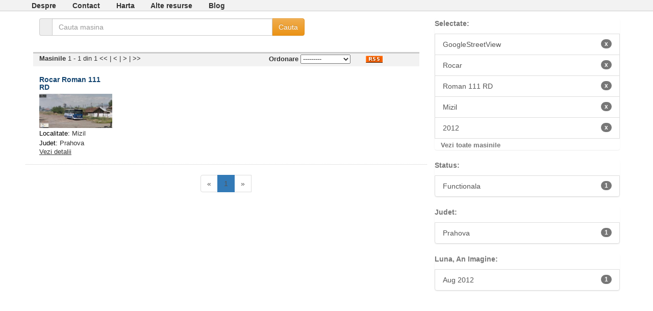

--- FILE ---
content_type: text/html; charset=utf-8
request_url: http://cars.maglina.ro/year/2012/marca/Rocar/localitate/Mizil/source/GoogleStreetView/model_car/Roman%20111%20RD/
body_size: 2174
content:

<!DOCTYPE html PUBLIC "-//W3C//DTD XHTML 1.0 Transitional//EN" "http://www.w3.org/TR/xhtml1/DTD/xhtml1-transitional.dtd">
<html xmlns="http://www.w3.org/1999/xhtml" lang="en" xml:lang="en">
<head>
<title>Automobile din Romania - Sursa GoogleStreetView, Marca Rocar, Model Roman 111 RD, Localitate Mizil, An Imagine 2012</title>

<script src="http://code.jquery.com/jquery-1.9.0.js"></script>
<link rel="stylesheet" href="/static/css/cars.css" />
<link rel="stylesheet" href="/static/css/bootstrap.min.css" />
<link rel="stylesheet" href="/static/css/bootstrap-theme.min.css" />


  <link rel="stylesheet" href="/static/css/colorbox.css" />
	<script src="/static/js/cars.js"></script>
	<script src="/static/js/jquery.colorbox.js"></script>
	<script>
	$(document).ready(function(){
	  $(".item_group").colorbox({rel:'item_group', slideshow:false, width:"75%", height:"75%"});
	});  
	</script>


<!-- Global Site Tag (gtag.js) - Google Analytics -->
<script async src="https://www.googletagmanager.com/gtag/js?id=UA-2980432-9"></script>
<script>
  window.dataLayer = window.dataLayer || [];
  function gtag(){dataLayer.push(arguments)};
  gtag('js', new Date());

  gtag('config', 'UA-2980432-9');
</script>

</head>

 <body>
		<div id="top-links">
	<div id="top-links-container">
	<ul>
		<li><a href="/despre/">Despre</a></li>
		<li><a href="/contact/">Contact</a></li>
		<li><a href="/harta/">Harta</a></li>
		<li><a href="/alte-resurse/">Alte resurse</a></li>
		<li><a href="http://maglina.blogspot.com">Blog</a></li>
	</ul>
	</div>
</div>
   <div id="cars-doc">
     <div class="col-xs-8 col-sm-8 col-md-8" style="">
       <form method="GET" action="/">
	<div class="form-group search-box-container">
	  <div class="input-group search-form-control">
	     <span class="input-group-addon"><i class="fa fa-search"></i></span>
	     <label class="sr-only" for="search">Cauta</label>
	     <input type="search" id="search" name="search" class="form-control input-medium search-query" value="" placeholder="Cauta masina"/>
	     <span class="input-group-btn">
	        <!-- <span class="btn btn-default" id="search_clear" ><i class="fa fa-times" style="color:#999999;"></i></span> -->
	        <input type="submit" class="btn btn-warning" value="Cauta" >Cauta</button>
	     </span>
	   </div>
	</div>
</form>  
		   


<div id="cars-toolbox">
  <div id="number_results" class="col-md-4" style="">
   
  	<strong>Masinile </strong> 1 - 1 din 1
  	<span class="cars-page-first">
    	
    	&lt;&lt;
    	
  	</span>
  	|
		<span class="cars-page-prev">
  		
  		&lt;
  		
		</span>|
		<span class="cars-page-next">
  		
  		&gt;
  		
		</span>|
		<span class="cars-page-last">
  		
  		&gt;&gt;
  		
		</span>
   
  </div>
  <div class="col-md-6" id="order_by">
  	<strong>Ordonare</strong>
  	<select name="sortare" id="sortare">
		  <option value="">---------</option>
  		<option value="-created" >cele mai noi</option>
  		<option value="marca" >marca</option>
  		<option value="-marca" >marca (desc)</option>
  		<option value="model" >model</option>
  		<option value="-model" >model (desc)</option>
  	</select>
  </div>
  <div class="col-md-1" id="rss-container">
    <a href="/rss/year/2012/marca/Rocar/localitate/Mizil/source/GoogleStreetView/model_car/Roman 111 RD/"><img src="/static/images/rss.png" alt="RSS" /></a>
  </div>
</div>	
       <div class="row">
	
		
			</div>
			<div class="row grila-row">
		
		<div class="col-md-3">
			

<div class="hfeed car-view-grid">
  <div class="hentry grila">
    <h5 class="entry-title"><a rel="bookmark" href="/rocar-roman-111-rd-1552/" class="title" name="1552">Rocar Roman 111 RD</a></h2>
    <a href="/upload/cars/img_1552.jpg" class="item_group" title="Rocar Roman 111 RD - Mizil  (Prahova)">
      <img title="Rocar Roman 111 RD - Mizil  (Prahova)"
        alt="Rocar Roman 111 RD - Mizil  (Prahova)"
        src="/upload/cars/thumbnails2/img_1552.thumbnail.jpg" width="100%"/>
    </a>
    
      <div class="listing-car-details">
        <span class="car-grey">Localitate:</span> <a href="/localitate/Mizil/">Mizil</a>
      </div>
    
    
      <div class="listing-car-details">
        <span class="car-grey">Judet:</span> <a href="/judet/Prahova/">Prahova</a>
      </div>
    
    <a href="#1552" class="listing-see-details" pk="1552" action="show">Vezi detalii</a>
    <div id="more-details-1552" class="more-details">
      
        <div class="listing-car-details">
          <span class="car-grey">Status:</span> <a href="/status/Functionala/">Functionala</a>
        </div>
      
      
        <div class="listing-car-details">
          <span class="car-grey">Data:</span> <a href="/date_text/Aug 2012/">Aug 2012</a>
        </div>
      
    </div>
  </div>
</div>
		</div>
	
</div>
       
	<div id="pagination-container">
	  <ul class="pagination">
	    
	      <li class="disabled"><a href="#">&laquo;</a></li>
	    
	    
	      
	        <li class="active"><a href="#">1<span class="sr-only">(current)</span></a></li>
	      
	    
	    
	      <li class="disabled"><a href="#">&raquo;</a></li>
	    
	  <ul>
	</div>

     </div>
     <div class="col-xs-4 col-sm-4 col-md-4">
       <div id="cars-sidebar">
  <div class="cars-box">
    
      <div class="list-group catalog-list-group filter-container">
          <div class="filter-title">Selectate:</div>
          
            <a class="list-group-item" href="/localitate/Mizil/year/2012/marca/Rocar/model_car/Roman%20111%20RD/">GoogleStreetView<span class="badge">x</span></a>
          
            <a class="list-group-item" href="/source/GoogleStreetView/localitate/Mizil/year/2012/model_car/Roman%20111%20RD/">Rocar<span class="badge">x</span></a>
          
            <a class="list-group-item" href="/source/GoogleStreetView/localitate/Mizil/year/2012/marca/Rocar/">Roman 111 RD<span class="badge">x</span></a>
          
            <a class="list-group-item" href="/source/GoogleStreetView/year/2012/marca/Rocar/model_car/Roman%20111%20RD/">Mizil<span class="badge">x</span></a>
          
            <a class="list-group-item" href="/source/GoogleStreetView/localitate/Mizil/marca/Rocar/model_car/Roman%20111%20RD/">2012<span class="badge">x</span></a>
          
        <div class="see_all_cars">
  				<a href="/">Vezi toate masinile</a>
  			</div>      
      </div>            
    
    
     


  <div class="list-group catalog-list-group filter-container">
    <div class="filter-title">Status:</div>
    
			
				
			
      <a class="list-group-item" href="/model_car/Roman%20111%20RD/marca/Rocar/year/2012/localitate/Mizil/source/GoogleStreetView/status/Functionala/">Functionala<span class="badge">1</span></a>
    
		
		
  </div>

    
     


  <div class="list-group catalog-list-group filter-container">
    <div class="filter-title">Judet:</div>
    
			
				
			
      <a class="list-group-item" href="/model_car/Roman%20111%20RD/marca/Rocar/year/2012/localitate/Mizil/source/GoogleStreetView/judet/Prahova/">Prahova<span class="badge">1</span></a>
    
		
		
  </div>

    
     


  <div class="list-group catalog-list-group filter-container">
    <div class="filter-title">Luna, An Imagine:</div>
    
			
				
			
      <a class="list-group-item" href="/model_car/Roman%20111%20RD/marca/Rocar/year/2012/localitate/Mizil/source/GoogleStreetView/date_text/Aug%202012/">Aug 2012<span class="badge">1</span></a>
    
		
		
  </div>

    
  </div>
</div>
     </div>     
   </div>
 </body>

</html>


--- FILE ---
content_type: text/css
request_url: http://cars.maglina.ro/static/css/cars.css
body_size: 1327
content:
body, html {
  margin: 0; padding: 0;
}

ul, li {
  list-style: none;
}

#top-links {
  padding-left: 0px;  
  width: 100%;
  background: #F2F2F2;
  border-bottom: 1px solid #CCCCCC;
  margin-bottom: 1em;
  padding-top: 0.1em;
  font-weight: bold;
  font-size: 1.0em;
}

#top-links ul {
/*  background: red;*/
  margin-top: 0px !important;
  margin-bottom: 0px !important;
  padding-left: 9px !important;
  margin-left: 3px !important;  
}

#top-links li {
  display: inline;
  margin-right: 2em;
}

#top-links li a{
  color: #333333 !important;
} 

#top-links-container {
  width: 1200px;
  margin: 0px auto;
  padding: 0 10px;  
}

.details-info-row {
  margin-bottom: 0.4em;
}

.details-info-label {
  color: rgb(85, 85, 85); 
  font-weight: bold;
}

#details-info-left-column {
  border-right: solid 1px;
  border-right-color: rgb(85, 85, 85); 
}

#details-info-map {
  margin-top: 1em;
  width: 100%;
/*  height: 200px;*/
}

.details-closest-cars-header {
  margin-top: 0.5em;  
  padding-top: 0.5em;
  border-top: 1px dotted #ccc;
  font-weight: bold;
  color: rgb(85, 85, 85); 
}

.details-closest-cars {
  margin-top: 1em;
/*  font-size: 0.9em;*/
}

.mills-container {
  margin-top: 1em;
/*  background: red;*/
}

#details-other-image-container {
  margin-bottom: 1em;
}

#details-other-photos > :last-child img {
  border: 2px solid #EB9316;
}

#rss-container {
  padding-top: 0.2em;
  padding-right: 0em;
}

.honey {
  display: none;
}

.closest-car-title {

}

.closest-car-title a { 
  color: #555 !important;
  font-weight: bold;
}

.mills-container a { 
  color: #555 !important;
  font-weight: bold;
}

.closest-car-info {
/*  margin-top: 0.1em;*/
}

/*-*-*-*-*- SITE WIDE SEARCH -*-*-*-*-*/

.search-box-container {
  margin: 0 3px 0px;
  padding-left: 9px;  
  padding-bottom: 1.2em;
  width: 70%;
}

/*-*-*-*-*- END SITE WIDE SEARCH -*-*-*-*-*/

#pagination-container {
  text-align: center;
}

#pagination-container  a{
  color: #555 !important;
}

.show_more, .see_all_cars {
  margin-left: 1em;
  margin-top: 0.5em;
  font-weight: bold;
  font-size: 0.9em;
}

.hide_class {
  display: none;
}

.show_more a, .see_all_cars a {
  color: #777777 !important;
}

#cars-doc {
  width: 1200px;
  margin: 0px auto;
  padding: 0 10px;
}

#cars-toolbox {
  background: #F2F2F2;
  border-top: 3px solid #ccc;
  padding-top: 0.1em;
  height: 2em;
}

#details-breadcrumbs {
  border-top: 3px solid #ccc;
  padding-top: 0.1em;
  height: 2em;
  font-size: 0.9em;
  padding-left: 12px;
}

#details-breadcrumbs a {
  color: #333 !important;
  font-weight: bold;
}

#details-container {
  /*border-top: 3px solid #ccc;*/
}

#details-title {
  text-align: center;
}

#details-photo {
  margin-top: 2em;
}

#details-info {
  width: 100%;
  margin-top: 2em;
}

#details-other-photos {
  margin-left: 65%;
  padding-left: 2em;
}

#number_results {
  margin: 0 3px 0px;
  padding-left: 9px;
  font-size: 0.9em;
}

#number_results a {
  color: #f78910;
}

#order_by {
  text-align: right;
  font-size: 0.9em;
}

.listing-car-details a {
  color: #333333 !important;
}

.listing-see-details {
 font-size: 0.9em;
 text-decoration: underline;
 color: #333333 !important;
}

.more-details {
  display: none;
}

.comment_container {
  margin-top: 1em;
  border-bottom: 1px dotted #ccc;
}

.comment_title {
  font-weight: bold;
}

.comment_date {
  font-size: 0.9em;
}

.comment_text {
  margin-top: 0.5em;
}

.comment_form_container {
  margin-top: 1em;
  margin-bottom: 1em;
}

.comment_form_errors {
  list-style: none;
  color: red;
  padding-left: 0em !important;
}

.comment_form_errors li{
  /*  display: inline;*/
  list-style: none;
}

/*-*-*-*-*-*-*-*-*-*- FILTERS -*-*-*-*-*-*-*-*-*-*/
#cars-sidebar {
/*  border: 1px solid #E8C9A9;*/
}

#cars-sidebar .cars-box a {
	text-decoration: none;
}

#cars-sidebar .cars-box h4 {
	margin: 4px 0;
  font-size: 1.0em;
  margin-left: 4px;
}

#cars-sidebar .cars-filters {
}
#cars-sidebar .cars-filters .cars-facet {
  margin-top: 15px;
}
#cars-sidebar .cars-filters .cars-facet h3,
#cars-sidebar .cars-filters .cars-facet ul {
  margin: 0;
}

.listing_item_container {
  margin: 1em;
}

.cars-more-summary {
  text-decoration: underline;
}

.filter-title {
  font-size: 1.0em;
  margin-bottom: 0.7em;
  font-weight: bold;
  color: #777;
}

/*-*-*-*-*-*-*-*-*-*- GRID VIEW -*-*-*-*-*-*-*-*-*-*/
.hfeed.car-view-grid .hentry h5 {
  margin-bottom: 5px;
  font-size: 14px !important;
  font-weight: bold;
}

.hfeed.car-view-grid .hentry h5 a {
  color: #144570 !important;
}

.hfeed.car-view-grid .hentry {
/*    width: 129px;*/
    margin: 0 3px 6px;
    padding: 9px;
/*    height: 280px;*/
    float: left;
}

.grila-row {
  border-bottom: 1px dotted #ccc;
}

.car-grey  {
	color: #000;
}

.car-lightgrey {
	color: #999999;
}

.listing-car-details {
  margin: 0;
  font-size: 0.9em;
  padding-top: 0.2em;
}


#upload_form_container {
  text-align: left;
}